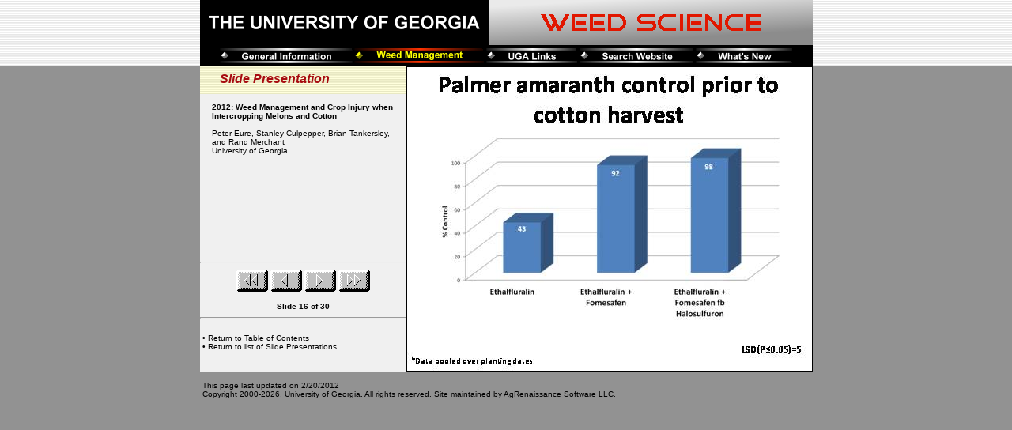

--- FILE ---
content_type: text/html
request_url: http://gaweed.com/slides/2012%20Cotton%20InterCropping/slide16.html
body_size: 1077
content:
<!DOCTYPE HTML PUBLIC "-//W3C//DTD HTML 4.0 Transitional//EN">
<html>
<head>
<title>Slide Presentations-> 2012: Weed Management and Crop Injury when Intercropping Melons and Cotton (Slide #16)</title>
<meta NAME="DESCRIPTION" CONTENT="Palmer amaranth control prior to cotton harvest">
<meta NAME="ROBOTS" CONTENT="NOFOLLOW">
<meta http-equiv="Content-Type" content="text/html; charset=iso-8859-1">
<meta http-equiv="Content-Style-Type" content="text/css">
<link rel="stylesheet" href="../../uga.css" media="screen" type="text/css">
<script language="JavaScript1.2" src="../../fw_menu.js"></script>
<script language="JavaScript1.2" src="../../utils.js"></script>
<script language="JavaScript1.2" src="../../uga_menus.js"></script>
</head>
<BODY TOPMARGIN="0" LEFTMARGIN="0" MARGINWIDTH="0" MARGINHEIGHT="0">
<script language="JavaScript1.2">putUGAHeader(2,"weedmanage");</script>
<script language="JavaScript1.2">
   putUGASlide("2", "slide16.jpg","16","15","17","30",
   "2012: Weed Management and Crop Injury when Intercropping Melons and Cotton",
   "Peter Eure, <A class=\"NavLink\" HREF=\"../../faculty/culpepper.html\">Stanley Culpepper</A>, Brian Tankersley, and Rand Merchant<br>University of Georgia");
</script>
<noscript>
   <div align="center" class="xSmallText" style="background-color: yellow">
      <b>NOTE: for best viewing of these slides, please enable JavaScript in your web browser.</b><br><br>
   </div>
   <div align="center" class="xSmallText"><br><br>
      <A HREF="slide1.html#menuX0"><IMG SRC="../../images/first.gif" WIDTH="40" HEIGHT="28" BORDER="0" ALT="First"></A>
      <A HREF="slide15.html#menuX0"><IMG SRC="../../images/prev.gif" WIDTH="40" HEIGHT="28" BORDER="0" ALT="Previous"></A>
      <A HREF="slide17.html#menuX0"><IMG SRC="../../images/next.gif" WIDTH="40" HEIGHT="28" BORDER="0" ALT="Next"></A>
      <A HREF="slide30.html#menuX0"><IMG SRC="../../images/last.gif" WIDTH="40" HEIGHT="28" BORDER="0" ALT="Last"></A>
      &nbsp;&nbsp;&nbsp;
      <b>Slide 16 of 30</b><BR><BR>
      <IMG SRC="slide16.jpg" WIDTH="512" HEIGHT="384" BORDER="1"><br>
   </div>
</noscript>
<IMG SRC="../../images/blank.gif" WIDTH="1" HEIGHT="1" BORDER="0"
ALT = "Palmer amaranth control prior to cotton harvest <BR>LSD(P=0.05)=5<BR>*Data pooled over planting dates<BR>">
<script language="JavaScript1.2">putUGAFooter("2/20/2012","#059a48");</script>
<script language="JavaScript1.2">loadUGAMenus(2);</script>
</body>
</html>


--- FILE ---
content_type: text/css
request_url: http://gaweed.com/uga.css
body_size: 3874
content:
   .Header0           {color: #ffffff;}
   .Header1           {color: #ffffff; background: #3cad5d}
   .SubHeader1        {font-size: small;    color: #000000; font-family: Verdana, Arial, Helvetica, sans-serif}   
   .SubHeader2        {font-size: x-small;  color: #000000; font-family: Verdana, Arial, Helvetica, sans-serif}   
   .NormalText        {font-size: x-small;  color: #000000; font-family: Verdana, Arial, Helvetica, sans-serif}   
   A.whitelink        {color: #ffffff; text-decoration: underline}
   A.LinkAttrib       {color: #000000; text-decoration: none}
   A:hover.LinkAttrib {color: #ff0000; text-decoration: underline;}
   .xsmall            {font-size: x-small}
   .Overview          {font-size: x-small; color: #000000; font-family: Verdana, Arial, Helvetica, sans-serif}

   Body               {background-color: #929292; color: #000000; margin-left: 0px; margin-right: 0px; margin-top: 0px; font-family: Verdana, Arial, Helvetica, sans-serif}

   .MainHeaderMargins {font-size: medium;   color: #a70c10; font-family: Verdana, Arial, Helvetica, sans-serif; margin-left: 25px; margin-top: 7px;}  
   .MainHeader        {font-size: medium;   color: #a70c10; font-family: Verdana, Arial, Helvetica, sans-serif}   
   .xSmallText        {font-size: x-small;  color: #000000; font-family: Verdana, Arial, Helvetica, sans-serif}   
   .SmallText         {font-size: small;    color: #000000; font-family: Verdana, Arial, Helvetica, sans-serif}   
   .SlideNav          {font-size: x-small;  color: #000000; font-family: Verdana, Arial, Helvetica, sans-serif; margin-left: 15px; margin-right: 10px;}
   
   .NavBarBorder      {border-style: solid; border-width: 0px 2px 0px 0px; border-color: #929292; background-color: #f0f0f0}
   .NavBarText        {margin-left: 8px; color: #000000; font-size: x-small; font-family: Verdana, Arial, Helvetica, sans-serif; line-height: 150%; background-color: #f0f0f0}
   
   A.NavLink          {color: #000000; text-decoration: none;      background-color: #f0f0f0}
   A:hover.NavLink    {color: #ff0000; text-decoration: underline; background-color: #ffff00}
   A.SelNavLink       {color: #000000; text-decoration: none;      background-color: #ffff00}
   
   A.NormalLink       {color: #000000; text-decoration: none;      background-color: #ffffff}
   A:hover.NormalLink {color: #ff0000; text-decoration: underline; background-color: #ffff00}
   
   A.PicNavLink       {color: #000000; text-decoration: underline}
   A:hover.PicNavLink {color: #ff0000; text-decoration: underline}
   
   A.TOCLink          {color: #000000; text-decoration: underline}
   A:hover.TOCLink    {color: #ff0000; text-decoration: underline}
   
   A.emailLink        {color: #000000; text-decoration: underline; background-color: #ffffff}
   A:hover.emailLink  {color: #ff0000; text-decoration: underline; background-color: #ffff00}
   
   A.footerLink          {color: #000000; text-decoration: underline; background-color: #929292}
   A:link.footerLink     {color: #000000; text-decoration: underline; background-color: #929292}
   A:visited.footerLink  {color: #000000; text-decoration: underline; background-color: #929292}
   A:hover.footerLink    {color: #000000; text-decoration: underline; background-color: #929292}
   A:active.footerLink   {color: #000000; text-decoration: underline; background-color: #929292}
   
   A.TopicLink          {color: #A70C10; text-decoration: none;}
   A:hover.TopicLink    {color: #A70C10; text-decoration: underline;}
   
   A.NoULLink          {color: #000000; text-decoration: none;}
   A:hover.NoULLink    {color: #000000; text-decoration: none;}
   
   #pics {
   	clear: both;
   	overflow: auto;
   	width: 90px;
   	height:515px;
   	margin-left: 5px;
   	margin-bottom: 10px;
   	border: 1px solid #c0c0c0;
   	float: left;
  }


--- FILE ---
content_type: text/javascript
request_url: http://gaweed.com/uga_menus.js
body_size: 19150
content:

	var gpicnum = 1;
	var gpicnummin = 1;
	var gpicnummax = 1;
	var gpicstate = 'ms';
	
/**
 * NOTES:
 * with ns4, when document.write, do not put style parm in DIV tag,
 *   must use only class parm. ns4 javascript bug generates "Ttyle" code if use style
 */
function loadUGAMenus(uplevel) {
  if (window.fw_menu_0) return;
  var updir = '';
  if (uplevel == 99) updir='http://mulch.cropsoil.uga.edu/weedsci/';
  if (uplevel == 0) updir='';
  if (uplevel == 1) updir ='../';
  if (uplevel == 2) updir = '../../';
  if (uplevel == 3) updir = '../../../';
  window.fw_menu_0 = new Menu("root",128,21,"arial,helvetica,verdana,sans-serif",14,"#000000","#ffffff","#c0c0c0","#ff0000");
  fw_menu_0.addMenuItem("Home","location='" + updir + "index.htm'");
  fw_menu_0.addMenuItem("Courses","location='" + updir + "courses.html'");
  fw_menu_0.addMenuItem("Faculty","location='" + updir + "faculty/faculty.html'");
  fw_menu_0.addMenuItem("Site Map","location='" + updir + "sitemap.html'");
   fw_menu_0.hideOnMouseOut=true;
  window.fw_menu_1 = new Menu("root",235,21,"arial,helvetica,verdana,sans-serif",14,"#000000","#ffffff","#c0c0c0","#ff0000");
  //fw_menu_1.addMenuItem("Weed Science for County Agents","location='" + updir + "training/index.html'");
  fw_menu_1.addMenuItem("Slide Presentations","location='" + updir + "slides.html'");
  fw_menu_1.addMenuItem("Publications","location='" + updir + "publications.html'");
  fw_menu_1.addMenuItem("Research Reports","location='" + updir + "reports.html'");
  fw_menu_1.addMenuItem("Symposiums","location='" + updir + "symposiums.html'");
  fw_menu_1.addMenuItem("Herbicide Symptomology","location='" + updir + "symptomology.html'");
  fw_menu_1.addMenuItem("Herbicide Resistance","location='" + updir + "resistance.html'");
  fw_menu_1.addMenuItem("Weed ID","location='" + updir + "weedid.html'");
  fw_menu_1.addMenuItem("Crop Links","location='" + updir + "croplinks.html'");
  fw_menu_1.addMenuItem("Other Links","location='" + updir + "otherlinks.html'");
   fw_menu_1.hideOnMouseOut=true;
  window.fw_menu_2 = new Menu("root",342,21,"arial,helvetica,verdana,sans-serif",14,"#000000","#ffffff","#c0c0c0","#ff0000");
  fw_menu_2.addMenuItem("Main Campus","location='http://www.uga.edu/'");
  fw_menu_2.addMenuItem("Agricultural Experiment Stations","location='http://www.caes.uga.edu/research/stations.html'");
  fw_menu_2.addMenuItem("College of Agriculture and Environmental Sciences","location='http://www.caes.uga.edu/'");
  fw_menu_2.addMenuItem("Department of Crop and Soil Sciences","location='http://www.cropsoil.uga.edu/'");
   fw_menu_2.hideOnMouseOut=true;

  fw_menu_2.writeMenus();
} 

function putFacNavBar(selID) {
	   document.write('<br>' +
                     '<div class="NavBarText">' + 
                     '<b>Listing</b><br>' + 
                     '&#149;&nbsp;<a href="faculty.html" class="' + getcls(selID,"overview") + '">Contact Information</a><br>' +
                     '</div>' +
                     '<hr color="#929292"><br>' +
                     '<div class="NavBarText">' + 
                     '<b>Teaching/Research</b><br>' + 
                     '&#149;&nbsp;<a href="grey.html" class="' + getcls(selID,"grey") + '">Grey, Timothy</a><br>' +
                     '&#149;&nbsp;<a href="vencill.html" class="' + getcls(selID,"vencill") + '">Vencill, William</a><br>' +
                     '<br>' +
                     '<b>Extension</b><br>' + 
                     '&#149;&nbsp;<a href="culpepper.html" class="' + getcls(selID,"culpepper") + '">Culpepper, Stanley</a><br>' +
                     '&#149;&nbsp;<a href="czarnota.html" class="' + getcls(selID,"czarnota") + '">Czarnota, Mark</a><br>' +
                     '&#149;&nbsp;<a href="mccullough.html" class="' + getcls(selID,"mccullough") + '">McCullough, Patrick</a><br>' +
                     '&#149;&nbsp;<a href="murphy.html" class="' + getcls(selID,"murphy") + '">Murphy, Timothy</a><br>' +
                     '&#149;&nbsp;<a href="prostko.html" class="' + getcls(selID,"prostko") + '">Prostko, Eric</a><br>' +
                     '<br>' +
                     '<b>USDA/ARS</b><br>' + 
                     '&#149;&nbsp;<a href="johnson.html" class="' + getcls(selID,"johnson") + '">Johnson, Carroll</a><br>' +
                     '<br>' +
                     '</div>' );
 }

function getcls(selID, myID) {
  var clsname = 'NavLink';
  if (selID == myID) clsname='SelNavLink';
  return clsname;
}

function putPPTViewerLink() {
   document.write('&#149;&nbsp;<a class="NormalLink" href="' +
                  'http://www.microsoft.com/downloads/details.aspx?FamilyID=428d5727-43ab-4f24-90b7-a94784af71a4&DisplayLang=en' +
                  '" target="_blank">Microsoft PowerPoint Viewer</a>');
}

function getHeaderButton(selID, myID, imgNdx) {
  var buttonname = 'uga' + imgNdx;
  if (selID == myID) buttonname = 'ugaover' + imgNdx;
  return buttonname;
}

function putUGAFooter(changedate, backcolor) {
	thisdate = new Date();
	document.write('<table width="775" border="0" cellpadding="0" cellspacing="0" align="center" bgcolor="#929292"><tr><td>' +
               	'<font color="#000000" size="1" face="arial,helvetica,verdana,sans-serif"><br>' +
               	'&nbsp;This page last updated on ' + changedate + '<br>' +
               	'&nbsp;Copyright 2000-' + thisdate.getFullYear() + 
               	', <a class="footerLink" HREF="http://www.uga.edu">University of Georgia</a>. All rights reserved.' +
                  ' Site maintained by <a class="footerLink" HREF="http://www.agrenaissance.com">AgRenaissance Software LLC.</a>' +
                  '<br><br></font>' +
                  '</td></tr></table>'	); 
}


function initUGAHeader(uplevel, itemname) {
  var updir = '';
  if (uplevel == 99) updir='http://mulch.cropsoil.uga.edu/weedsci/';
  if (uplevel == 0) updir='';
  if (uplevel == 1) updir='../';
  if (uplevel == 2) updir='../../';
  if (uplevel == 3) updir='../../../';
   
   nMaxItem = 5;
   NameIndex = 0;
   DefaultState = 1;
   MouseOverState = 2;
   MouseDownState = 3;
   imgCounter = 0;
   
   ImageList = new Array();
   
   bIsSupportOK = (
   	((navigator.appName == "Netscape") && (parseInt(navigator.appVersion) >= 3 )) ||
   	((navigator.appName == "Microsoft Internet Explorer") && (parseInt(navigator.appVersion) >= 4 ))
   );

   AddImageToImageList("menuX0", updir + "images/" + getHeaderButton(itemname,'geninfo','1') + ".gif", updir + "images/ugaover1.gif", updir + "images/ugaover1.gif");
   AddImageToImageList("menuX1", updir + "images/" + getHeaderButton(itemname,'weedmanage','2') + ".gif", updir + "images/ugaover2.gif", updir + "images/ugaover2.gif");
   AddImageToImageList("menuX2", updir + "images/" + getHeaderButton(itemname,'ugalinks','3') + ".gif", updir + "images/ugaover3.gif", updir + "images/ugaover3.gif");
   AddImageToImageList("menuX3", updir + "images/" + getHeaderButton(itemname,'search','4') + ".gif", updir + "images/ugaover4.gif", updir + "images/ugaover4.gif");
   AddImageToImageList("menuX4", updir + "images/" + getHeaderButton(itemname,'whatsnew','5') + ".gif", updir + "images/ugaover5.gif", updir + "images/ugaover5.gif");
}


function putUGAHeader(uplevel, itemname) {
  var updir = '';
  if (uplevel == 99) updir='http://mulch.cropsoil.uga.edu/weedsci/';
  if (uplevel == 0) updir='';
  if (uplevel == 1) updir='../';
  if (uplevel == 2) updir='../../';
  if (uplevel == 3) updir='../../../';
   
  initUGAHeader(uplevel, itemname);
  fwDHFlag = false;          //init flag. added by dwk to handle buttons that don't have menus, used in fw_menu.js

//blank.gif is included below to handle netscape bug. see:
//http://www.webdevelopersnotes.com/tips/html/background_images_and_colors_in_tables_under_netscape.php3

   document.write('<table align="left" width="100%" border="0" cellspacing="0" cellpadding="0" bgcolor="#000000">' +
            '<tr align="center" valign="top">' +
               '<td background="' + updir + 'images/graystrip.gif">' +
                  '<table width="775" align="center" border="0" cellspacing="0" cellpadding="0" bgcolor="#000000">' +
                     '<tr>' +
                        '<td>' +
                           '<img id="menuY" name="menuY" src="' + updir + 'images/ugaheader.gif" width="366" height="57" border="0">' +
                           '<img src="' + updir + 'images/weedsciheader.gif" width="409" height="57" border="0"><br>' +
                        '</td>' +
                     '</tr>' +
                  '</table>' +
                  '<table width="775" align="center" border="0" cellspacing="0" cellpadding="0" bgcolor="#000000">' +
                     '<tr>' +
                        '<td align="center" BACKGROUND="' + updir + 'images/blank.gif">' +
                           '<A HREF="' + updir + 'sitemap.html"' +
                           	'ONMOUSEOUT="if (bIsSupportOK) ReplaceImage(\'menuX0\',DefaultState); FW_startTimeout();"' +
                           	'ONMOUSEOVER="if (bIsSupportOK) ReplaceImage(\'menuX0\', MouseOverState); window.FW_showMenu(window.fw_menu_0,getRealLeft(menuX0),getRealTop(menuY));">' +
                           	'<IMG id="menuX0" NAME="menuX0" SRC="' + updir + 'images/' + getHeaderButton(itemname,"geninfo","1") + '.gif" width="170" height="27" BORDER="0"></A>' +
                          '<A HREF="' + updir + 'sitemap.html"' +
                           	'ONMOUSEOUT="if (bIsSupportOK) ReplaceImage(\'menuX1\',DefaultState); FW_startTimeout();"' +
                           	'ONMOUSEOVER="if (bIsSupportOK) ReplaceImage(\'menuX1\', MouseOverState); window.FW_showMenu(window.fw_menu_1,getRealLeft(menuX1),getRealTop(menuY));">' +
                           	'<IMG id="menuX1" NAME="menuX1" SRC="' + updir + 'images/' + getHeaderButton(itemname,"weedmanage","2") + '.gif" width="167" height="27" BORDER="0"></A>' +
                           '<A HREF="' + updir + 'sitemap.html"' +
                           	'ONMOUSEOUT="if (bIsSupportOK) ReplaceImage(\'menuX2\',DefaultState); FW_startTimeout();"' +
                           	'ONMOUSEOVER="if (bIsSupportOK) ReplaceImage(\'menuX2\', MouseOverState); window.FW_showMenu(window.fw_menu_2,getRealLeft(menuX2),getRealTop(menuY));">' +
                           	'<IMG id="menuX2" NAME="menuX2" SRC="' + updir + 'images/' + getHeaderButton(itemname,"ugalinks","3") + '.gif" width="118" height="27" BORDER="0"></A>' +
                           '<A HREF="' + updir + '00Search/search.php"' +
                           	'ONMOUSEOUT="if (bIsSupportOK) ReplaceImage(\'menuX3\',DefaultState);"' +
                           	'ONMOUSEOVER="if (bIsSupportOK) ReplaceImage(\'menuX3\', MouseOverState); HideMenus();">' +
                           	'<IMG id="menuX3" NAME="menuX3" SRC="' + updir + 'images/' + getHeaderButton(itemname,"search","4") + '.gif" width="147" height="27" BORDER="0"></A>' +
                           '<A HREF="' + updir + 'whatsnew.html"' +
                           	'ONMOUSEOUT="if (bIsSupportOK) ReplaceImage(\'menuX4\',DefaultState);"' +
                           	'ONMOUSEOVER="if (bIsSupportOK) ReplaceImage(\'menuX4\', MouseOverState); HideMenus();">' +
                           	'<IMG id="menuX4" NAME="menuX4" SRC="' + updir + 'images/' + getHeaderButton(itemname,"whatsnew","5") + '.gif" width="125" height="27" BORDER="0"></A><br>' +
                        '</td>' +
                     '</tr>' +
                  '</table>' +
               '</td>' +
            '</tr>' +
         '</table>' +
         '<br clear="all">'  );
}

function putUGASlide(uplevel, currSlideName, currSlide, prevSlide, nextSlide, maxSlide, slideTitle, slideAuthor) {
  var updir = '';
  if (uplevel == "99") updir='http://mulch.cropsoil.uga.edu/weedsci/';
  if (uplevel == "0") updir='';
  if (uplevel == "1") updir='../';
  if (uplevel == "2") updir='../../';
  if (uplevel == "3") updir='../../../';
  document.write('<table width="775" border="0" cellpadding="0" cellspacing="0" align="center" bgcolor="#000000">' +
        '<tr>' +
          '<TD WIDTH="263" HEIGHT="384" ALIGN="left" valign="top" bgcolor="#f0f0f0" >' +
            '<table height="100%" WIDTH="100%" border="0" cellpadding="0" cellspacing="0">' +
               '<tr><td align="left" valign="top" height="35" background="' + updir + 'images/yellowstrip.gif">' + 
                   '<div class="MainHeaderMargins"><b><i>Slide Presentation</i></b></div>' +
               '</td></tr>' +
               '<tr><td HEIGHT="190" align="left" valign="top" bgcolor="#f0f0f0">' +
                  '<div class="SlideNav">' +
                      '<BR>' +
                      '<b>' + slideTitle + '</b><br><br>' +
                      slideAuthor +
                  '</div>' +
               '</td></tr>' +
               '<tr><td align="center" valign="bottom" bgcolor="#f0f0f0">' +
                  '<hr>' +
                  '<div class="xSmallText">' +
                     '<A HREF="slide1.html#menuX000"><IMG SRC="' + updir + 'images/first.gif" BORDER="0" ALT="First"></A>' +
                     '&nbsp;<A HREF="slide' + prevSlide + '.html#menuX000"><IMG SRC="' + updir + 'images/prev.gif" WIDTH="40" HEIGHT="28" BORDER="0" ALT="Previous"></A>' +
                     '&nbsp;<A HREF="slide' + nextSlide + '.html#menuX000"><IMG SRC="' + updir + 'images/next.gif" WIDTH="40" HEIGHT="28" BORDER="0" ALT="Next"></A>' +
                     '&nbsp;<A HREF="slide' + maxSlide + '.html#menuX000"><IMG SRC="' + updir + 'images/last.gif" WIDTH="40" HEIGHT="28" BORDER="0" ALT="Last"></A><BR><BR>' +
                     '<b>Slide ' + currSlide + ' of ' + maxSlide + '</b>' +
                  '</div>' +
               '</td></tr>' +
               '<tr><TD ALIGN="left" valign="top" bgcolor="#f0f0f0">' +
                  '<hr>' +
                  '<div class="xSmallText">' +
                      '<BR>' +
                      '&nbsp;&#149;&nbsp;<a class="NavLink" href="index.html">Return to Table of Contents</a><BR>' +
                      '&nbsp;&#149;&nbsp;<a class="NavLink" href="' + updir + 'slides.html">Return to list of Slide Presentations</a><BR>' +
                      '<BR>' +
                  '</div>' +
               '</td></TR>' +
            '</table>' +
          '</td>' +
          '<TD ALIGN="left" valign="top" bgcolor="#ffffff">' +
            '<IMG SRC="' + currSlideName + '" WIDTH="512" HEIGHT="384" BORDER="1"><br>' +
          '</TD>' +
        '</tr>' +
      '</TABLE>');
}

function putUGATrainingSlide(uplevel, currSlideName, currSlide, prevSlide, nextSlide, maxSlide, slideTitle, slideAuthor) {
  var updir = '';
  if (uplevel == "99") updir='http://mulch.cropsoil.uga.edu/weedsci/';
  if (uplevel == "0") updir='';
  if (uplevel == "1") updir='../';
  if (uplevel == "2") updir='../../';
  if (uplevel == "3") updir='../../../';
  document.write('<table width="775" border="0" cellpadding="0" cellspacing="0" align="center" bgcolor="#000000">' +
        '<tr>' +
          '<TD WIDTH="263" HEIGHT="384" ALIGN="left" valign="top" bgcolor="#f0f0f0" >' +
            '<table height="100%" WIDTH="100%" border="0" cellpadding="0" cellspacing="0">' +
               '<tr><td align="left" valign="top" height="35" background="' + updir + 'images/yellowstrip.gif">' + 
                   '<div class="MainHeaderMargins"><b><i>Slide Presentation</i></b></div>' +
               '</td></tr>' +
               '<tr><td HEIGHT="190" align="left" valign="top" bgcolor="#f0f0f0">' +
                  '<div class="SlideNav">' +
                      '<BR>' +
                      '<b>' + slideTitle + '</b><br><br>' +
                      slideAuthor +
                  '</div>' +
               '</td></tr>' +
               '<tr><td align="center" valign="bottom" bgcolor="#f0f0f0">' +
                  '<hr>' +
                  '<div class="xSmallText">' +
                     '<A HREF="slide1.html#menuX000"><IMG SRC="' + updir + 'images/first.gif" BORDER="0" ALT="First"></A>' +
                     '&nbsp;<A HREF="slide' + prevSlide + '.html#menuX000"><IMG SRC="' + updir + 'images/prev.gif" WIDTH="40" HEIGHT="28" BORDER="0" ALT="Previous"></A>' +
                     '&nbsp;<A HREF="slide' + nextSlide + '.html#menuX000"><IMG SRC="' + updir + 'images/next.gif" WIDTH="40" HEIGHT="28" BORDER="0" ALT="Next"></A>' +
                     '&nbsp;<A HREF="slide' + maxSlide + '.html#menuX000"><IMG SRC="' + updir + 'images/last.gif" WIDTH="40" HEIGHT="28" BORDER="0" ALT="Last"></A><BR><BR>' +
                     '<b>Slide ' + currSlide + ' of ' + maxSlide + '</b>' +
                  '</div>' +
               '</td></tr>' +
               '<tr><TD ALIGN="left" valign="top" bgcolor="#f0f0f0">' +
                  '<hr>' +
                  '<div class="xSmallText">' +
                      '<BR>' +
                      '&nbsp;&#149;&nbsp;<a class="NavLink" href="index.html">Return to Table of Contents</a><BR>' +
                      '&nbsp;&#149;&nbsp;<a class="NavLink" href="../index.html">Return to list of Slide Presentations</a><BR>' +
                      '<BR>' +
                  '</div>' +
               '</td></TR>' +
            '</table>' +
          '</td>' +
          '<TD ALIGN="left" valign="top" bgcolor="#ffffff">' +
            '<IMG SRC="' + currSlideName + '" WIDTH="512" HEIGHT="384" BORDER="1"><br>' +
          '</TD>' +
        '</tr>' +
      '</TABLE>');
}

function AddImageToImageList(name, Default, MouseOver, MouseDown)
{
	ImageList[imgCounter] = new Array(nMaxItem);
	ImageList[imgCounter][NameIndex] = name;
	ImageList[imgCounter][DefaultState] = new Image();
	ImageList[imgCounter][DefaultState].src = Default;
	if (MouseOver != "") {
		ImageList[imgCounter][MouseOverState] = new Image();
		ImageList[imgCounter][MouseOverState].src = MouseOver;
	}
	if (MouseDown != "") {
		ImageList[imgCounter][MouseDownState] = new Image();
		ImageList[imgCounter][MouseDownState].src = MouseDown;
	}

	imgCounter++;
}

function ReplaceImage(name, state)
{
	for (i = 0; i < imgCounter; i++) {
		if (document.images[ImageList[i][NameIndex]] != null) {
			if ((name == ImageList[i][NameIndex]) && (ImageList[i][state] != null))
				document.images[name].src = ImageList[i][state].src;
		}
	}
}

function setPic(picnum) 
{ 
	gpicnum = picnum;
	var fullsrc = gpicstate + '_' + gpicnum + '.jpg';
  eval("self.document.images.bigpic.src= [fullsrc]");
}

function setPicNext() 
{ 
	var newpicnum = gpicnum;
	newpicnum++;
	if (newpicnum<=gpicnummax) setPic(newpicnum);
}

function setPicPrev() 
{ 
	var newpicnum = gpicnum;
	newpicnum--;
	if (newpicnum>=gpicnummin) setPic(newpicnum);
}

function initPicNum(picstate, picnum, picmin, picmax) 
{ 
	gpicstate = picstate;
	gpicnum = picnum;
	gpicnummin = picmin;
	gpicnummax = picmax;
}


--- FILE ---
content_type: text/javascript
request_url: http://gaweed.com/fw_menu.js
body_size: 23092
content:
/** * fw_menu 24OCT2000 Version 4.0 * John Ahlquist, October 2000 * Copyright (c) 2000 Macromedia, Inc. * * based on menu.js * by gary smith, July 1997 * Copyright (c) 1997-1999 Netscape Communications Corp. * * Netscape grants you a royalty free license to use or modify this * software provided that this copyright notice appears on all copies. * This software is provided "AS IS," without a warranty of any kind. */function Menu(label, mw, mh, fnt, fs, fclr, fhclr, bg, bgh) {	this.version = "990702 [Menu; menu.js]";	this.type = "Menu";	this.menuWidth = mw;	this.menuItemHeight = mh;	this.fontSize = fs||12;	this.fontWeight = "plain";	this.fontFamily = fnt||"arial,helvetica,verdana,sans-serif";	this.fontColor = fclr||"#000000";	this.fontColorHilite = fhclr||"#ffffff";	this.bgColor = "#555555";	this.menuBorder = 1;	this.menuItemBorder = 1;	this.menuItemBgColor = bg||"#cccccc";	this.menuLiteBgColor = "#ffffff";	this.menuBorderBgColor = "#777777";	this.menuHiliteBgColor = bgh||"#000084";	this.menuContainerBgColor = "#cccccc";	this.childMenuIcon = "arrows.gif";	this.items = new Array();	this.actions = new Array();	this.childMenus = new Array();	this.hideOnMouseOut = true;	this.addMenuItem = addMenuItem;	this.addMenuSeparator = addMenuSeparator;	this.writeMenus = writeMenus;	this.FW_showMenu = FW_showMenu;	this.onMenuItemOver = onMenuItemOver;	this.onMenuItemAction = onMenuItemAction;	this.hideMenu = hideMenu;	this.hideChildMenu = hideChildMenu;	if (!window.menus) window.menus = new Array();	this.label = label || "menuLabel" + window.menus.length;	window.menus[this.label] = this;	window.menus[window.menus.length] = this;	if (!window.activeMenus) window.activeMenus = new Array();	fwDHFlag = false;          //added by dwk to handle buttons that don't have menus}function addMenuItem(label, action) {	this.items[this.items.length] = label;	this.actions[this.actions.length] = action;}function addMenuSeparator() {	this.items[this.items.length] = "separator";	this.actions[this.actions.length] = "";	this.menuItemBorder = 0;}// For NS6. function FIND(item) {	if (document.all) return(document.all[item]);	if (document.getElementById) return(document.getElementById(item));	return(false);}function writeMenus(container) {	if (window.triedToWriteMenus) return;	if (!container && document.layers) {		window.delayWriteMenus = this.writeMenus;		var timer = setTimeout('delayWriteMenus()', 250);		container = new Layer(100);		clearTimeout(timer);	} else if (document.all || document.hasChildNodes) {		document.writeln('<SPAN ID="menuContainer"></SPAN>');		container = FIND("menuContainer");	}	window.fwHideMenuTimer = null;	if (!container) return;		window.triedToWriteMenus = true; 	container.isContainer = true;	container.menus = new Array();	for (var i=0; i<window.menus.length; i++) 		container.menus[i] = window.menus[i];	window.menus.length = 0;	var countMenus = 0;	var countItems = 0;	var top = 0;	var content = '';	var lrs = false;	var theStat = "";	var tsc = 0;	if (document.layers) lrs = true;	for (var i=0; i<container.menus.length; i++, countMenus++) {		var menu = container.menus[i];		if (menu.bgImageUp) {			menu.menuBorder = 0;			menu.menuItemBorder = 0;		}		if (lrs) {			var menuLayer = new Layer(100, container);			var lite = new Layer(100, menuLayer);			lite.top = menu.menuBorder;			lite.left = menu.menuBorder;			var body = new Layer(100, lite);			body.top = menu.menuBorder;			body.left = menu.menuBorder;		} else {			content += ''+			'<DIV ID="menuLayer'+ countMenus +'" STYLE="position:absolute;z-index:1;left:10;top:'+ (i * 100) +';visibility:hidden;">\n'+			'  <DIV ID="menuLite'+ countMenus +'" STYLE="position:absolute;z-index:1;left:'+ menu.menuBorder +';top:'+ menu.menuBorder +';visibility:hide;" onMouseOut="mouseoutMenu();">\n'+			'	 <DIV ID="menuFg'+ countMenus +'" STYLE="position:absolute;left:'+ menu.menuBorder +';top:'+ menu.menuBorder +';visibility:hide;">\n'+			'';		}		var x=i;		for (var i=0; i<menu.items.length; i++) {			var item = menu.items[i];			var childMenu = false;			var defaultHeight = menu.fontSize+6;			var defaultIndent = menu.fontSize;			if (item.label) {				item = item.label;				childMenu = true;			}			menu.menuItemHeight = menu.menuItemHeight || defaultHeight;			menu.menuItemIndent = menu.menuItemIndent || defaultIndent;			var itemProps = 'font-family:' + menu.fontFamily +';font-weight:' + menu.fontWeight + ';fontSize:' + menu.fontSize + ';';			if (menu.fontStyle) itemProps += 'font-style:' + menu.fontStyle + ';';			if (document.all) 				itemProps += 'font-size:' + menu.fontSize + ';" onMouseOver="onMenuItemOver(null,this);" onClick="onMenuItemAction(null,this);';			else if (!document.layers) {				itemProps += 'font-size:' + menu.fontSize + 'px;'; // zilla wants 12px.			}			var l;			if (lrs) {				l = new Layer(800,body);			}			var dTag	= '<DIV ID="menuItem'+ countItems +'" STYLE="position:absolute;left:0;top:'+ (i * menu.menuItemHeight) +';'+ itemProps +'">';			var dClose = '</DIV>'			if (menu.bgImageUp) {				menu.menuBorder = 0;				menu.menuItemBorder = 0;				dTag	= '<DIV ID="menuItem'+ countItems +'" STYLE="background:url('+menu.bgImageUp+');position:absolute;left:0;top:'+ (i * menu.menuItemHeight) +';'+ itemProps +'">';				if (document.layers) {					dTag = '<LAYER BACKGROUND="'+menu.bgImageUp+'" ID="menuItem'+ countItems +'" TOP="'+ (i * menu.menuItemHeight) +'" style="' + itemProps +'">';					dClose = '</LAYER>';				}			}			var textProps = 'position:absolute;left:' + menu.menuItemIndent + ';top:1;';			if (lrs) {				textProps +=itemProps;				dTag = "";				dClose = "";			}			var dText	= '<DIV ID="menuItemText'+ countItems +'" STYLE="' + textProps + 'color:'+ menu.fontColor +';">'+ item +'&nbsp</DIV>\n<DIV ID="menuItemHilite'+ countItems +'" STYLE="' + textProps + 'top:1;color:'+ menu.fontColorHilite +';visibility:hidden;">'+ item +'&nbsp</DIV>';			if (item == "separator") {				content += ( dTag + '<DIV ID="menuSeparator'+ countItems +'" STYLE="position:absolute;left:1;top:2;"></DIV>\n<DIV ID="menuSeparatorLite'+ countItems +'" STYLE="position:absolute;left:1;top:2;"></DIV>\n' + dClose);			} else if (childMenu) {				content += ( dTag + dText + '<DIV ID="childMenu'+ countItems +'" STYLE="position:absolute;left:0;top:3;"><IMG SRC="'+ menu.childMenuIcon +'"></DIV>\n' + dClose);			} else {				content += ( dTag + dText + dClose);			}			if (lrs) {				l.document.open("text/html");				l.document.writeln(content);				l.document.close();					content = '';				theStat += "-";				tsc++;				if (tsc > 50) {					tsc = 0;					theStat = "";				}				status = theStat;			}			countItems++;  		}		if (lrs) {			// focus layer			var focusItem = new Layer(100, body);			focusItem.visiblity="hidden";			focusItem.document.open("text/html");			focusItem.document.writeln("&nbsp;");			focusItem.document.close();			} else {		  content += '	  <DIV ID="focusItem'+ countMenus +'" STYLE="position:absolute;left:0;top:0;visibility:hide;" onClick="onMenuItemAction(null,this);">&nbsp;</DIV>\n';		  content += '   </DIV>\n  </DIV>\n</DIV>\n';		}		i=x;	}	if (document.layers) {				container.clip.width = window.innerWidth;		container.clip.height = window.innerHeight;		container.onmouseout = mouseoutMenu;		container.menuContainerBgColor = this.menuContainerBgColor;		for (var i=0; i<container.document.layers.length; i++) {			proto = container.menus[i];			var menu = container.document.layers[i];			container.menus[i].menuLayer = menu;			container.menus[i].menuLayer.Menu = container.menus[i];			container.menus[i].menuLayer.Menu.container = container;			var body = menu.document.layers[0].document.layers[0];			body.clip.width = proto.menuWidth || body.clip.width;			body.clip.height = proto.menuHeight || body.clip.height;			for (var n=0; n<body.document.layers.length-1; n++) {				var l = body.document.layers[n];				l.Menu = container.menus[i];				l.menuHiliteBgColor = proto.menuHiliteBgColor;				l.document.bgColor = proto.menuItemBgColor;				l.saveColor = proto.menuItemBgColor;				l.onmouseover = proto.onMenuItemOver;				l.onclick = proto.onMenuItemAction;				l.action = container.menus[i].actions[n];				l.focusItem = body.document.layers[body.document.layers.length-1];				l.clip.width = proto.menuWidth || body.clip.width + proto.menuItemIndent;				l.clip.height = proto.menuItemHeight || l.clip.height;				if (n>0) l.top = body.document.layers[n-1].top + body.document.layers[n-1].clip.height + proto.menuItemBorder;				l.hilite = l.document.layers[1];				if (proto.bgImageUp) l.background.src = proto.bgImageUp;				l.document.layers[1].isHilite = true;				if (l.document.layers[0].id.indexOf("menuSeparator") != -1) {					l.hilite = null;					l.clip.height -= l.clip.height / 2;					l.document.layers[0].document.bgColor = proto.bgColor;					l.document.layers[0].clip.width = l.clip.width -2;					l.document.layers[0].clip.height = 1;					l.document.layers[1].document.bgColor = proto.menuLiteBgColor;					l.document.layers[1].clip.width = l.clip.width -2;					l.document.layers[1].clip.height = 1;					l.document.layers[1].top = l.document.layers[0].top + 1;				} else if (l.document.layers.length > 2) {					l.childMenu = container.menus[i].items[n].menuLayer;					l.document.layers[2].left = l.clip.width -13;					l.document.layers[2].top = (l.clip.height / 2) -4;					l.document.layers[2].clip.left += 3;					l.Menu.childMenus[l.Menu.childMenus.length] = l.childMenu;				}			}			body.document.bgColor = proto.bgColor;			body.clip.width  = l.clip.width +proto.menuBorder;			body.clip.height = l.top + l.clip.height +proto.menuBorder;			var focusItem = body.document.layers[n];			focusItem.clip.width = body.clip.width;			focusItem.Menu = l.Menu;			focusItem.top = -30;            focusItem.captureEvents(Event.MOUSEDOWN);            focusItem.onmousedown = onMenuItemDown;			menu.document.bgColor = proto.menuBorderBgColor;			var lite = menu.document.layers[0];			lite.document.bgColor = proto.menuLiteBgColor;			lite.clip.width = body.clip.width +1;			lite.clip.height = body.clip.height +1;			menu.clip.width = body.clip.width + (proto.menuBorder * 3) ;			menu.clip.height = body.clip.height + (proto.menuBorder * 3);		}	} else {		if ((!document.all) && (container.hasChildNodes)) {			container.innerHTML=content;		} else {			container.document.open("text/html");			container.document.writeln(content);			container.document.close();			}		if (!FIND("menuLayer0")) return;		var menuCount = 0;		for (var x=0; x<container.menus.length; x++) {			var menuLayer = FIND("menuLayer" + x);			container.menus[x].menuLayer = "menuLayer" + x;			menuLayer.Menu = container.menus[x];			menuLayer.Menu.container = "menuLayer" + x;			menuLayer.style.zIndex = 1;		    var s = menuLayer.style;			s.top = s.pixelTop = -300;			s.left = s.pixelLeft = -300;			var menu = container.menus[x];			menu.menuItemWidth = menu.menuWidth || menu.menuIEWidth || 140;			menuLayer.style.backgroundColor = menu.menuBorderBgColor;			var top = 0;			for (var i=0; i<container.menus[x].items.length; i++) {				var l = FIND("menuItem" + menuCount);				l.Menu = container.menus[x];				if (l.addEventListener) { // ns6					l.style.width = menu.menuItemWidth;						l.style.height = menu.menuItemHeight;					l.style.top = top;					l.addEventListener("mouseover", onMenuItemOver, false);					l.addEventListener("click", onMenuItemAction, false);					l.addEventListener("mouseout", mouseoutMenu, false);				} else { //ie					l.style.pixelWidth = menu.menuItemWidth;						l.style.pixelHeight = menu.menuItemHeight;					l.style.pixelTop = top;				}				top = top + menu.menuItemHeight+menu.menuItemBorder;				l.style.fontSize = menu.fontSize;				l.style.backgroundColor = menu.menuItemBgColor;				l.style.visibility = "inherit";				l.saveColor = menu.menuItemBgColor;				l.menuHiliteBgColor = menu.menuHiliteBgColor;				l.action = container.menus[x].actions[i];				l.hilite = FIND("menuItemHilite" + menuCount);				l.focusItem = FIND("focusItem" + x);				l.focusItem.style.pixelTop = l.focusItem.style.top = -30;				var childItem = FIND("childMenu" + menuCount);				if (childItem) {					l.childMenu = container.menus[x].items[i].menuLayer;					childItem.style.pixelLeft = childItem.style.left = menu.menuItemWidth -11;					childItem.style.pixelTop = childItem.style.top =(menu.menuItemHeight /2) -4;					//childItem.style.pixelWidth = 30 || 7;					//childItem.style.clip = "rect(0 7 7 3)";					l.Menu.childMenus[l.Menu.childMenus.length] = l.childMenu;				}				var sep = FIND("menuSeparator" + menuCount);				if (sep) {					sep.style.clip = "rect(0 " + (menu.menuItemWidth - 3) + " 1 0)";					sep.style.width = sep.style.pixelWidth = menu.menuItemWidth;						sep.style.backgroundColor = menu.bgColor;					sep = FIND("menuSeparatorLite" + menuCount);					sep.style.clip = "rect(1 " + (menu.menuItemWidth - 3) + " 2 0)";					sep.style.width = sep.style.pixelWidth = menu.menuItemWidth;						sep.style.backgroundColor = menu.menuLiteBgColor;					l.style.height = l.style.pixelHeight = menu.menuItemHeight/2;					l.isSeparator = true					top -= (menu.menuItemHeight - l.style.pixelHeight)				} else {					l.style.cursor = "hand"				}				menuCount++;			}			menu.menuHeight = top-1;			var lite = FIND("menuLite" + x);			var s = lite.style;			s.height = s.pixelHeight = menu.menuHeight +(menu.menuBorder * 2);			s.width = s.pixelWidth = menu.menuItemWidth + (menu.menuBorder * 2);			s.backgroundColor = menu.menuLiteBgColor;			var body = FIND("menuFg" + x);			s = body.style;			s.height = s.pixelHeight = menu.menuHeight + menu.menuBorder;			s.width = s.pixelWidth = menu.menuItemWidth + menu.menuBorder;			s.backgroundColor = menu.bgColor;			s = menuLayer.style;			s.width = s.pixelWidth  = menu.menuItemWidth + (menu.menuBorder * 4);			s.height = s.pixelHeight  = menu.menuHeight+(menu.menuBorder*4);		}	}	if (document.captureEvents) {			document.captureEvents(Event.MOUSEUP);	}	if (document.addEventListener) {			document.addEventListener("mouseup", onMenuItemOver, false);	}	if (document.layers && window.innerWidth) {		window.onresize = NS4resize;		window.NS4sIW = window.innerWidth;		window.NS4sIH = window.innerHeight;	}	document.onmouseup = mouseupMenu;	window.fwWroteMenu = true;	status = "";}function NS4resize() {	if (NS4sIW < window.innerWidth || 		NS4sIW > window.innerWidth || 		NS4sIH > window.innerHeight || 		NS4sIH < window.innerHeight ) 	{		window.location.reload();	}}function onMenuItemOver(e, l) {	FW_clearTimeout();	l = l || this;	a = window.ActiveMenuItem;	if (document.layers) {		if (a) {			a.document.bgColor = a.saveColor;			if (a.hilite) a.hilite.visibility = "hidden";			if (a.Menu.bgImageOver) {				a.background.src = a.Menu.bgImageUp;			}			a.focusItem.top = -100;			a.clicked = false;		}		if (l.hilite) {			l.document.bgColor = l.menuHiliteBgColor;			l.zIndex = 1;			l.hilite.visibility = "inherit";			l.hilite.zIndex = 2;			l.document.layers[1].zIndex = 1;			l.focusItem.zIndex = this.zIndex +2;		}		if (l.Menu.bgImageOver) {			l.background.src = l.Menu.bgImageOver;		}		l.focusItem.top = this.top;		l.Menu.hideChildMenu(l);	} else if (l.style && l.Menu) {		if (a) {			a.style.backgroundColor = a.saveColor;			if (a.hilite) a.hilite.style.visibility = "hidden";			if (a.Menu.bgImageUp) {				a.style.background = "url(" + a.Menu.bgImageUp +")";;			}		} 		if (l.isSeparator) return;		l.style.backgroundColor = l.menuHiliteBgColor;		l.zIndex = 1;  // magic IE 4.5 mac happy doohicky.	jba		if (l.Menu.bgImageOver) {			l.style.background = "url(" + l.Menu.bgImageOver +")";		}		if (l.hilite) {			l.style.backgroundColor = l.menuHiliteBgColor;			l.hilite.style.visibility = "inherit";		}		l.focusItem.style.top = l.focusItem.style.pixelTop = l.style.pixelTop;		l.focusItem.style.zIndex = l.zIndex +1;		l.Menu.hideChildMenu(l);	} else {		return; // not a menu - magic IE 4.5 mac happy doohicky.  jba	}	window.ActiveMenuItem = l;}function onMenuItemAction(e, l) {	l = window.ActiveMenuItem;	if (!l) return;	hideActiveMenus();	if (l.action) {		eval("" + l.action);	}	window.ActiveMenuItem = 0;}function FW_clearTimeout(){	if (fwHideMenuTimer) clearTimeout(fwHideMenuTimer);	fwHideMenuTimer = null;	fwDHFlag = false;}function FW_startTimeout(){	fwStart = new Date();	fwDHFlag = true;	fwHideMenuTimer = setTimeout("fwDoHide()", 1000);}function HideMenus(){	if (!fwDHFlag) return;	fwDHFlag = false;	hideActiveMenus();	window.ActiveMenuItem = 0;}function fwDoHide(){	if (!fwDHFlag) return;	var elapsed = new Date() - fwStart;	if (elapsed < 1000) {		fwHideMenuTimer = setTimeout("fwDoHide()", 1100-elapsed);		return;	}	fwDHFlag = false;	hideActiveMenus();	window.ActiveMenuItem = 0;}function FW_showMenu(menu, x, y, child) {	if (!window.fwWroteMenu) return;	FW_clearTimeout();	if (document.layers) {		if (menu) {			var l = menu.menuLayer || menu;			l.left = 1;			l.top = 1;			hideActiveMenus();			if (this.visibility) l = this;			window.ActiveMenu = l;		} else {			var l = child;		}		if (!l) return;		for (var i=0; i<l.layers.length; i++) { 			   			if (!l.layers[i].isHilite) 				l.layers[i].visibility = "inherit";			if (l.layers[i].document.layers.length > 0) 				FW_showMenu(null, "relative", "relative", l.layers[i]);		}		if (l.parentLayer) {			if (x != "relative") 				l.parentLayer.left = x || window.pageX || 0;			if (l.parentLayer.left + l.clip.width > window.innerWidth) 				l.parentLayer.left -= (l.parentLayer.left + l.clip.width - window.innerWidth);			if (y != "relative") 				l.parentLayer.top = y || window.pageY || 0;			if (l.parentLayer.isContainer) {				l.Menu.xOffset = window.pageXOffset;				l.Menu.yOffset = window.pageYOffset;				l.parentLayer.clip.width = window.ActiveMenu.clip.width +2;				l.parentLayer.clip.height = window.ActiveMenu.clip.height +2;				if (l.parentLayer.menuContainerBgColor) l.parentLayer.document.bgColor = l.parentLayer.menuContainerBgColor;			}		}		l.visibility = "inherit";		if (l.Menu) l.Menu.container.visibility = "inherit";	} else if (FIND("menuItem0")) {		var l = menu.menuLayer || menu;			hideActiveMenus();		if (typeof(l) == "string") {			l = FIND(l);		}		window.ActiveMenu = l;		var s = l.style;		s.visibility = "inherit";		if (x != "relative") 			s.left = s.pixelLeft = x || (window.pageX + document.body.scrollLeft) || 0;		if (y != "relative") 			s.top = s.pixelTop = y || (window.pageY + document.body.scrollTop) || 0;		l.Menu.xOffset = document.body.scrollLeft;		l.Menu.yOffset = document.body.scrollTop;	}	if (menu) {		window.activeMenus[window.activeMenus.length] = l;	}}function onMenuItemDown(e, l) {	var a = window.ActiveMenuItem;	if (document.layers) {		if (a) {			a.eX = e.pageX;			a.eY = e.pageY;			a.clicked = true;		}    }}function mouseupMenu(e){	hideMenu(true, e);	hideActiveMenus();	return true;}function mouseoutMenu(){	hideMenu(false, false);	return true;}function hideMenu(mouseup, e) {	var a = window.ActiveMenuItem;	if (a && document.layers) {		a.document.bgColor = a.saveColor;		a.focusItem.top = -30;		if (a.hilite) a.hilite.visibility = "hidden";		if (mouseup && a.action && a.clicked && window.ActiveMenu) { 			if (a.eX <= e.pageX+15 && a.eX >= e.pageX-15 && a.eY <= e.pageY+10 && a.eY >= e.pageY-10) {				setTimeout('window.ActiveMenu.Menu.onMenuItemAction();', 2);			}		}		a.clicked = false;		if (a.Menu.bgImageOver) {			a.background.src = a.Menu.bgImageUp;		}	} else if (window.ActiveMenu && FIND("menuItem0")) {		if (a) {			a.style.backgroundColor = a.saveColor;			if (a.hilite) a.hilite.style.visibility = "hidden";			if (a.Menu.bgImageUp) {				a.style.background = "url(" + a.Menu.bgImageUp +")";;			}		}	}	if (!mouseup && window.ActiveMenu) {		if (window.ActiveMenu.Menu) {			if (window.ActiveMenu.Menu.hideOnMouseOut) {				FW_startTimeout();			}			return(true);		}	}	return(true);}function PxToNum(pxStr){ // pxStr == 27px, we want 27.	if (pxStr.length > 2) {		n = Number(pxStr.substr(0, pxStr.length-2));		return(n);	}	return(0);}function hideChildMenu(hcmLayer) {	FW_clearTimeout();	var l = hcmLayer;	for (var i=0; i < l.Menu.childMenus.length; i++) {		var theLayer = l.Menu.childMenus[i];		if (document.layers) {			theLayer.visibility = "hidden";		} else {			theLayer = FIND(theLayer);			theLayer.style.visibility = "hidden";		}		theLayer.Menu.hideChildMenu(theLayer);	}	if (l.childMenu) {		var childMenu = l.childMenu;		if (document.layers) {			l.Menu.FW_showMenu(null,null,null,childMenu.layers[0]);			childMenu.zIndex = l.parentLayer.zIndex +1;			childMenu.top = l.top + l.parentLayer.top + l.Menu.menuLayer.top + l.Menu.menuItemHeight/3;			if (childMenu.left + childMenu.clip.width > window.innerWidth) {				childMenu.left = l.parentLayer.left - childMenu.clip.width + l.Menu.menuLayer.left + 15;				l.Menu.container.clip.left -= childMenu.clip.width;			} else {				childMenu.left = l.parentLayer.left + l.parentLayer.clip.width  + l.Menu.menuLayer.left -5;			}			var w = childMenu.clip.width+childMenu.left-l.Menu.container.clip.left;			if (w > l.Menu.container.clip.width)  				l.Menu.container.clip.width = w;			var h = childMenu.clip.height+childMenu.top-l.Menu.container.clip.top;			if (h > l.Menu.container.clip.height) l.Menu.container.clip.height = h;			l.document.layers[1].zIndex = 0;			childMenu.visibility = "inherit";		} else if (FIND("menuItem0")) {			childMenu = FIND(l.childMenu);			var menuLayer = FIND(l.Menu.menuLayer);			var s = childMenu.style;			s.zIndex = menuLayer.style.zIndex+1;			if (document.all) { // ie case.				s.pixelTop = l.style.pixelTop + menuLayer.style.pixelTop + l.Menu.menuItemHeight/3;				s.left = s.pixelLeft = (menuLayer.style.pixelWidth) + menuLayer.style.pixelLeft -5;			} else { // zilla case				var top = PxToNum(l.style.top) + PxToNum(menuLayer.style.top) + l.Menu.menuItemHeight/3;				var left = (PxToNum(menuLayer.style.width)) + PxToNum(menuLayer.style.left) -5;				s.top = top;				s.left = left;			}			childMenu.style.visibility = "inherit";		} else {			return;		}		window.activeMenus[window.activeMenus.length] = childMenu;	}}function hideActiveMenus() {	if (!window.activeMenus) return;	for (var i=0; i < window.activeMenus.length; i++) {		if (!activeMenus[i]) continue;		if (activeMenus[i].visibility && activeMenus[i].Menu) {			activeMenus[i].visibility = "hidden";			activeMenus[i].Menu.container.visibility = "hidden";			activeMenus[i].Menu.container.clip.left = 0;		} else if (activeMenus[i].style) {			var s = activeMenus[i].style;			s.visibility = "hidden";			s.left = -200;			s.top = -200;		}	}	if (window.ActiveMenuItem) {		hideMenu(false, false);	}	window.activeMenus.length = 0;}

--- FILE ---
content_type: text/javascript
request_url: http://gaweed.com/utils.js
body_size: 1209
content:
// http://www.quirksmode.org/js/findpos.html

function getRealLeft(obj)
{
	var curleft = 20;
	if (obj.offsetParent)
	{
		while (obj.offsetParent)
		{
			curleft += obj.offsetLeft
			obj = obj.offsetParent;
		}
	}
	else if (obj.x)      //netscape 4
		curleft += obj.x;
	return curleft;
}

function getRealTop(obj)
{
	var curtop = 83;
	if (obj.offsetParent)
	{
		while (obj.offsetParent)
		{
			curtop += obj.offsetTop
			obj = obj.offsetParent;
		}
	}
	else if (obj.y)
		curtop += obj.y;
	return curtop;
}

function savgetRealTop(el) {
    var adjustval = 95;
    yPos = el.offsetTop + adjustval;
    tempEl = el.offsetParent;
    while (tempEl != null) {
        yPos += tempEl.offsetTop;
        tempEl = tempEl.offsetParent;
    }
    return yPos;
}

function savgetRealLeft(el) {
    var adjustval = 20;
    xPos = el.offsetLeft + adjustval;
    tempEl = el.offsetParent;
    while (tempEl != null) {
        xPos += tempEl.offsetLeft;
        tempEl = tempEl.offsetParent;
    }
    return xPos;
}

function contactname()
{
   var c='agrenaissance'
   var a='gaweb'
   var b='@'
   var d='.'
   var e='com'
   return a + b + c + d + e;  
}
